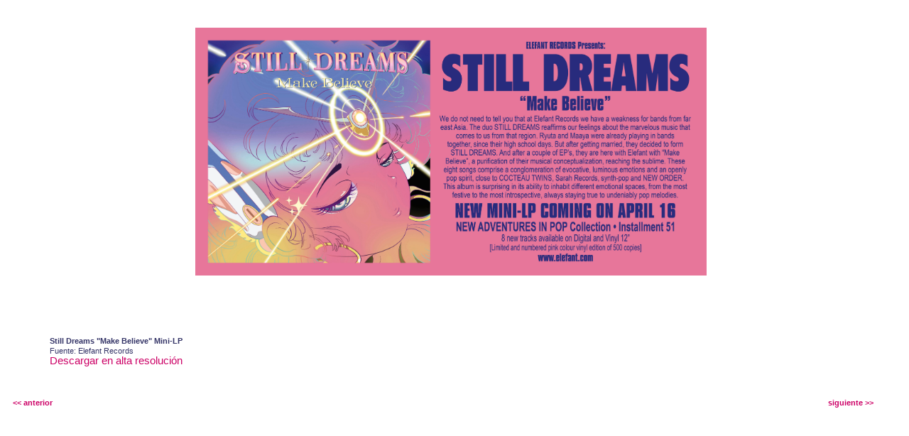

--- FILE ---
content_type: text/html; charset=utf-8
request_url: https://elefant.com/es/foto_open_lightbox/5692/grupo/532/
body_size: 416
content:
<html>
<head>
<meta http-equiv="Content-Type" content="text/html; charset=utf-8">
<link href="/frontend/css/style.css" rel="stylesheet" type="text/css">
</head>
<body style="background-color:#FFFFFF; padding-right:40px;">
<div class="mainContainerBoxFoto">
	<br clear="all">
 	<div class="separa"></div>
		<div class="bgfoto">
			<img class="max100p" src="/images/foto/2021-album-make-believe-flyer-01.jpg" alt="Still Dreams &quot;Make Believe&quot; Mini-LP" />
		</div>
  		<div class="mainfoto">
  			<br clear="all">
			<div class="separa"></div>
			<p><strong>Still Dreams &quot;Make Believe&quot; Mini-LP</strong><br>Fuente: Elefant Records<br></p>
			<p><a download="2021-album-make-believe-flyer-01.jpg" target="_blank" href="/images/foto/2021-album-make-believe-flyer-01.jpg" class="txtwaysend">Descargar en alta resolución</a></p>
			<br clear="all">
		</div>
		<br clear="all">
		<div class="separdoble"></div>
		<br clear="all">
		<div class="separdoble"></div>
        <div class="fltlft">
			
			<a class="pageBtn" href="/es/foto_open_lightbox/5693/grupo/532/"><< anterior</a>
			
		</div>

        <div class="fltrt">
			
			<a class="pageBtn" style="margin-right:25px;" href="/es/foto_open_lightbox/5690/grupo/532/">siguiente >></a>
			
		</div>

		<div class="sepadadoble" />

	</div>
	<br clear="all">
</div>
</body>
</html>